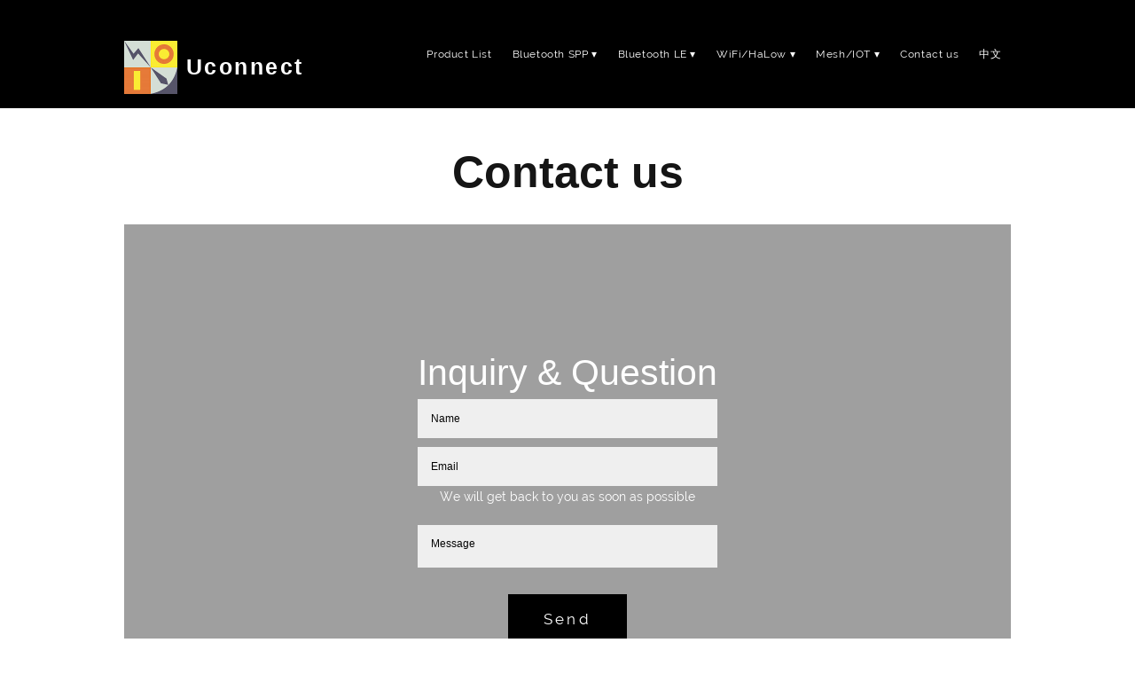

--- FILE ---
content_type: text/css; charset=utf-8
request_url: https://editor.turbify.com/static_style?v=1.5.8c&vbid=vbid-9cbd790a-xchknpbp&caller=live
body_size: 4089
content:
/******************************************************************************************************
 *            DYNAMIC STYLE FOR style-9cbd790a-tcutqueb
 *                                 	 
 ******************************************************************************************************/
	 .style-9cbd790a-cllyx9ak .style-9cbd790a-tcutqueb .preview-item-links span:hover  ,  .style-9cbd790a-cllyx9ak .style-9cbd790a-tcutqueb .preview-element.Link.hover-tester  { 
						color: rgb(255, 255, 255);
						
						background-color: rgb(38, 59, 80);
							
		}
	 .style-9cbd790a-cllyx9ak .style-9cbd790a-tcutqueb .title-holder  {
		
						text-align: center;
							
		}
	 .style-9cbd790a-cllyx9ak .style-9cbd790a-tcutqueb .Subtitle  ,  .style-9cbd790a-cllyx9ak .style-9cbd790a-tcutqueb .Body h2  { 
						font-family: ralewaythin;
						font-size:calc( 10px + ( 22rem - 10rem ) );	
		}
	 .style-9cbd790a-cllyx9ak .style-9cbd790a-tcutqueb .preview.image-cover  {
		
						min-height: 210px;
							
		}
	 .style-9cbd790a-cllyx9ak .style-9cbd790a-tcutqueb .subtitle-holder  {
		
						text-align: center;
							
		}
	 .style-9cbd790a-cllyx9ak .style-9cbd790a-tcutqueb .Title  ,  .style-9cbd790a-cllyx9ak .style-9cbd790a-tcutqueb .Body h1  { 
						color: #8a7373;
						
						letter-spacing: 0.15em;
						
						font-family: open-sans;
						font-size:calc( 10px + ( 36rem - 10rem ) );
						font-weight: bold;
							
		}
	 .style-9cbd790a-cllyx9ak .style-9cbd790a-tcutqueb  .preview-content-holder  {
		
						text-align: center;
						
						max-width: 600px;
						
						margin-right: 20px;
						
						margin-top: 20px;
						
						margin-left: 20px;
						
						margin-bottom: 20px;
						
						background-color: rgba(30, 7, 7, 0);
							
		}
	 .style-9cbd790a-cllyx9ak .style-9cbd790a-tcutqueb .preview-item-links span  ,  .style-9cbd790a-cllyx9ak .style-9cbd790a-tcutqueb #sr-basket-widget *  { font-size:calc( 10px + ( 12rem - 10rem ) );
						color: rgb(255, 255, 255);
						
						padding-bottom: 10px;
						
						border-color: rgb(57, 57, 57);
						
						letter-spacing: 0.1em;
						
						padding-right: 15px;
						
						margin-top: 25px;
						
						padding-left: 15px;
						
						padding-top: 10px;
						
						margin-bottom: 30px;
						
						font-family: Arial;
						
						background-color: rgb(0, 0, 0);
							
		}
	 .style-9cbd790a-cllyx9ak .style-9cbd790a-tcutqueb .preview-title  ,  .style-9cbd790a-cllyx9ak .style-9cbd790a-tcutqueb .preview-body h1  { 
						font-family: Raleway;
						font-size:calc( 10px + ( 20rem - 10rem ) );
						color: rgb(0, 0, 0);
						
						letter-spacing: 0em;
						
						margin-top: 5px;
						
						margin-bottom: 5px;
						
						line-height: 1.2em;
						
						background-color: rgba(0, 0, 0, 0);
							
		}
	 .style-9cbd790a-cllyx9ak .style-9cbd790a-tcutqueb .item-content:not(.blocks_layout)  {
		
						background-color: rgba(0, 0, 0, 0);
							
		}
	
	 .style-9cbd790a-cllyx9ak .style-9cbd790a-tcutqueb #pagination-holder  {
		
						font-style: italic;
						font-size:calc( 10px + ( 16rem - 10rem ) );
						color: rgb(0, 0, 0);
						
						padding-bottom: 5px;
						
						border-color: rgb(41, 41, 41);
						
						letter-spacing: 0.05em;
						
						border-width: 1px;
						
						padding-right: 15px;
						
						margin-top: 45px;
						
						padding-left: 15px;
						
						padding-top: 5px;
						
						margin-bottom: 45px;
						
						font-family: 'Times New Roman';
							
		}
	 .style-9cbd790a-cllyx9ak .style-9cbd790a-tcutqueb .preview-body  {
		
						font-family: Arial;
						font-size:calc( 10px + ( 15rem - 10rem ) );
						color: rgb(140, 140, 140);
						
						letter-spacing: 0em;
						
						max-width: 400px;
						
						font-weight: bold;
						
						margin-top: 5px;
						
						line-height: 1.4em;
						
						background-color: rgba(0, 0, 0, 0);
							
		}
	 .style-9cbd790a-cllyx9ak .style-9cbd790a-tcutqueb .preview-element.icon-source  {
		
						margin-bottom: 15px;
						
						border-color: rgb(227, 227, 227);
						
						width: 70px;
							
		}
	 .style-9cbd790a-cllyx9ak .style-9cbd790a-tcutqueb  .preview-content-wrapper  {
		
						text-align: center;
							
		}
	 .style-9cbd790a-cllyx9ak .style-9cbd790a-tcutqueb .background-div  {
			
		}
	 .style-9cbd790a-cllyx9ak .style-9cbd790a-tcutqueb .preview-subtitle  ,  .style-9cbd790a-cllyx9ak .style-9cbd790a-tcutqueb .preview-body h2  { 
						font-family: Montserrat;
						font-size:calc( 10px + ( 12rem - 10rem ) );
						text-transform: uppercase;
						
						color: rgb(78, 78, 78);
						
						letter-spacing: 0em;
						
						margin-right: 0px;
						
						margin-left: 0px;
						
						margin-bottom: 5px;
						
						line-height: 1.4em;
							
		}

/******************************************************************************************************
 *            UNIQUE STYLE
 *                                 	 
 ******************************************************************************************************/




















/******************************************************************************************************
 *            WEBSITE STYLE
 *                                 	 
 ******************************************************************************************************/
/******************************************************************************************************
 *            DYNAMIC STYLE FOR style-9cbd790a-jyitatcm
 *                                 	 
 ******************************************************************************************************/
	 .style-9cbd790a-cllyx9ak .style-9cbd790a-jyitatcm.master.item-box   {
		
						background-color: rgb(255, 255, 255);
							
		}
	 .style-9cbd790a-cllyx9ak .style-9cbd790a-jyitatcm .preview-title  ,  .style-9cbd790a-cllyx9ak .style-9cbd790a-jyitatcm .preview-body h1  { 
						line-height: 1.2em;
						font-size:calc( 10px + ( 50rem - 10rem ) );
						color: rgb(21, 21, 21);
						
						letter-spacing: 0em;
						
						font-weight: bold;
						
						font-family: 'Raleway Thin';
						
						background-color: rgba(0, 0, 0, 0);
							
		}
	 .style-9cbd790a-cllyx9ak .style-9cbd790a-jyitatcm  .preview-content-holder  {
		
						text-align: center;
						
						max-width: 800px;
						
						margin-right: 20px;
						
						margin-top: 30px;
						
						margin-left: 20px;
						
						margin-bottom: 15px;
						
						background-color: rgba(0, 0, 0, 0);
							
		}
	 .style-9cbd790a-cllyx9ak .style-9cbd790a-jyitatcm .preview-item-links span  ,  .style-9cbd790a-cllyx9ak .style-9cbd790a-jyitatcm #sr-basket-widget *  { 
						border-width: 1px;
						font-size:calc( 10px + ( 12rem - 10rem ) );
						color: rgb(51, 51, 51);
						
						padding-bottom: 10px;
						
						border-color: rgb(53, 53, 53);
						
						letter-spacing: 0.1em;
						
						padding-right: 20px;
						
						margin-top: 30px;
						
						padding-left: 20px;
						
						padding-top: 10px;
						
						font-family: Arial;
						
						background-color: rgba(0, 0, 0, 0);
							
		}
	 .style-9cbd790a-cllyx9ak .style-9cbd790a-jyitatcm .preview-item-links span:hover  ,  .style-9cbd790a-cllyx9ak .style-9cbd790a-jyitatcm .preview-element.Link.hover-tester  { 
						color: rgb(255, 255, 255);
						
						background-color: rgb(0, 0, 0);
							
		}
	 .style-9cbd790a-cllyx9ak .style-9cbd790a-jyitatcm .item-content:not(.blocks_layout)  {
		
						background-color: rgb(255, 255, 255);
							
		}
	 .style-9cbd790a-cllyx9ak .style-9cbd790a-jyitatcm .preview-body  {
		
						font-family: Arial;
						font-size:calc( 10px + ( 12rem - 10rem ) );
						color: rgb(124, 124, 124);
						
						letter-spacing: 0em;
						
						max-width: 650px;
						
						margin-top: 15px;
						
						line-height: 1.6em;
							
		}
	 .style-9cbd790a-cllyx9ak .style-9cbd790a-jyitatcm .preview-element.icon-source  {
		
						margin-bottom: 25px;
						
						width: 50px;
							
		}
	 .style-9cbd790a-cllyx9ak .style-9cbd790a-jyitatcm  .preview-content-wrapper  {
		
						text-align: center;
							
		}
	 .style-9cbd790a-cllyx9ak .style-9cbd790a-jyitatcm .background-div  {
		
						opacity: 0.2;
							
		}
	 .style-9cbd790a-cllyx9ak .style-9cbd790a-jyitatcm .middle_layout .helper-div  ,  .style-9cbd790a-cllyx9ak .style-9cbd790a-jyitatcm .multi_layout .helper-div.middle-center .text-side  { 
						max-width: 1000px;
							
		}
	 .style-9cbd790a-cllyx9ak .style-9cbd790a-jyitatcm .preview-subtitle  ,  .style-9cbd790a-cllyx9ak .style-9cbd790a-jyitatcm .preview-body h2  { 
						font-family: Montserrat;
						font-size:calc( 10px + ( 18rem - 10rem ) );
						color: rgb(30, 30, 30);
						
						letter-spacing: 0em;
						
						margin-right: 0px;
						
						margin-top: 15px;
						
						margin-left: 0px;
						
						line-height: 1.4em;
							
		}

/******************************************************************************************************
 *            UNIQUE STYLE
 *                                 	 
 ******************************************************************************************************/















/******************************************************************************************************
 *            WEBSITE STYLE
 *                                 	 
 ******************************************************************************************************/
/******************************************************************************************************
 *            DYNAMIC STYLE FOR style-9cbd790a-p4jytecl
 *                                 	 
 ******************************************************************************************************/
	 .style-9cbd790a-cllyx9ak .style-9cbd790a-p4jytecl.master.item-box   {
		
						background-color: rgb(255, 255, 255);
							
		}
	 .style-9cbd790a-cllyx9ak .style-9cbd790a-p4jytecl .preview-title  ,  .style-9cbd790a-cllyx9ak .style-9cbd790a-p4jytecl .preview-body h1  { 
						line-height: 1.2em;
						font-size:calc( 10px + ( 41rem - 10rem ) );
						color: rgb(255, 255, 255);
						
						letter-spacing: 0em;
						
						margin-bottom: 15px;
						
						font-family: Raleway;
						
						background-color: rgba(0, 0, 0, 0);
							
		}
	 .style-9cbd790a-cllyx9ak .style-9cbd790a-p4jytecl  .preview-content-wrapper  {
		
						text-align: center;
							
		}
	 .style-9cbd790a-cllyx9ak .style-9cbd790a-p4jytecl .inner-pic-holder  {
		
						background-color: rgb(159, 159, 159);
							
		}
	 .style-9cbd790a-cllyx9ak .style-9cbd790a-p4jytecl  .preview-content-holder  {
		
						text-align: center;
						
						max-width: 750px;
						
						margin-right: 30px;
						
						margin-top: 30px;
						
						margin-left: 30px;
						
						margin-bottom: 30px;
						
						background-color: rgba(0, 0, 0, 0);
							
		}
	 .style-9cbd790a-cllyx9ak .style-9cbd790a-p4jytecl .preview-item-links span  ,  .style-9cbd790a-cllyx9ak .style-9cbd790a-p4jytecl #sr-basket-widget *  { font-size:calc( 10px + ( 17rem - 10rem ) );
						color: rgb(255, 255, 255);
						
						padding-bottom: 20px;
						
						border-color: rgb(131, 131, 131);
						
						letter-spacing: 0.2em;
						
						padding-right: 40px;
						
						margin-top: 20px;
						
						padding-left: 40px;
						
						padding-top: 20px;
						
						margin-bottom: 10px;
						
						font-family: Raleway;
						
						background-color: rgb(0, 0, 0);
							
		}
	 .style-9cbd790a-cllyx9ak .style-9cbd790a-p4jytecl .preview-item-links span:hover  ,  .style-9cbd790a-cllyx9ak .style-9cbd790a-p4jytecl .preview-element.Link.hover-tester  { 
						color: rgb(255, 255, 255);
						
						background-color: rgb(44, 44, 44);
							
		}
	 .style-9cbd790a-cllyx9ak .style-9cbd790a-p4jytecl .middle_layout .helper-div  ,  .style-9cbd790a-cllyx9ak .style-9cbd790a-p4jytecl .multi_layout .helper-div.middle-center .text-side  { 
						max-width: 1050px;
							
		}
	 .style-9cbd790a-cllyx9ak .style-9cbd790a-p4jytecl .item-content:not(.blocks_layout)  {
		
						background-color: rgb(0, 0, 0);
							
		}
	 .style-9cbd790a-cllyx9ak .style-9cbd790a-p4jytecl .preview-body-holder  {
		
						max-width: 600px;
							
		}
	 .style-9cbd790a-cllyx9ak .style-9cbd790a-p4jytecl .preview-form .Field  {
		
						font-family: Arial;
						font-size:calc( 10px + ( 12rem - 10rem ) );
						padding-bottom: 15px;
						
						border-color: rgb(9, 9, 9);
						
						max-width: 500px;
						
						padding-right: 10px;
						
						padding-left: 15px;
						
						padding-top: 15px;
						
						border-width: 0px;
						
						background-color: rgba(255, 255, 255, 0.84);
							
		}
	 .style-9cbd790a-cllyx9ak .style-9cbd790a-p4jytecl .preview-body  {
		
						font-family: Arial;
						font-size:calc( 10px + ( 12rem - 10rem ) );
						color: rgb(30, 30, 30);
						
						letter-spacing: 0em;
						
						max-width: 800px;
						
						margin-bottom: 15px;
						
						line-height: 1.4em;
							
		}
	 .style-9cbd790a-cllyx9ak .style-9cbd790a-p4jytecl .preview-element.icon-source  {
		
						margin-bottom: 25px;
						
						width: 70px;
							
		}
	 .style-9cbd790a-cllyx9ak .style-9cbd790a-p4jytecl .preview-form .Field:hover  ,  .style-9cbd790a-cllyx9ak .style-9cbd790a-p4jytecl .preview-form .Field.hover-tester:not(.placeholder-mode)  { 	
		}
	 .style-9cbd790a-cllyx9ak .style-9cbd790a-p4jytecl .field-holder  {
			
		}
	 .style-9cbd790a-cllyx9ak .style-9cbd790a-p4jytecl .preview-form .Field.placeholder-mode:not(:hover)  ,  .style-9cbd790a-cllyx9ak .style-9cbd790a-p4jytecl .preview-form .Field.no-value:not(:hover)  ,  .style-9cbd790a-cllyx9ak .style-9cbd790a-p4jytecl .preview-form .field-holder .Field.field-dropdown:not(.placeholder-mode):not(.no-value):not(:hover)  { 
						color: rgba(0, 0, 0, 0.99);
							
		}
	 .style-9cbd790a-cllyx9ak .style-9cbd790a-p4jytecl .preview-subtitle  ,  .style-9cbd790a-cllyx9ak .style-9cbd790a-p4jytecl .preview-body h2  { font-size:calc( 10px + ( 14rem - 10rem ) );
						color: rgb(255, 255, 255);
						
						letter-spacing: 0em;
						
						margin-right: 0px;
						
						margin-left: 0px;
						
						margin-bottom: 20px;
						
						font-family: Raleway;
							
		}

/******************************************************************************************************
 *            UNIQUE STYLE
 *                                 	 
 ******************************************************************************************************/




















/******************************************************************************************************
 *            WEBSITE STYLE
 *                                 	 
 ******************************************************************************************************/
/******************************************************************************************************
 *            DYNAMIC STYLE FOR style-dd1931f0-qoue3747
 *                                 	 
 ******************************************************************************************************/
	 .style-9cbd790a-cllyx9ak .style-dd1931f0-qoue3747 .Body  {
		font-size:calc( 10px + ( 12rem - 10rem ) );
						max-width: 650px;
						
						margin-right: 20px;
						
						margin-left: 20px;
						
						margin-bottom: 10px;
						
						line-height: 1.4em;
							
		}
	 .style-9cbd790a-cllyx9ak .style-dd1931f0-qoue3747 .Subtitle  ,  .style-9cbd790a-cllyx9ak .style-dd1931f0-qoue3747 .Body h2  { font-size:calc( 10px + ( 15rem - 10rem ) );
						color: rgb(110, 110, 110);
						
						max-width: 650px;
						
						letter-spacing: 0.1em;
						
						margin-right: 20px;
						
						margin-top: 15px;
						
						margin-left: 20px;
						
						margin-bottom: 15px;
						
						font-family: Arial;
							
		}
	 .style-9cbd790a-cllyx9ak .style-dd1931f0-qoue3747 .quote-holder  {
		
						margin-bottom: 45px;
						
						margin-top: 35px;
							
		}
	 .style-9cbd790a-cllyx9ak .style-dd1931f0-qoue3747 .Title  ,  .style-9cbd790a-cllyx9ak .style-dd1931f0-qoue3747 .Body h1  { font-size:calc( 10px + ( 22rem - 10rem ) );
						color: rgb(0, 0, 0);
						
						max-width: 650px;
						
						letter-spacing: 0.05em;
						
						margin-right: 20px;
						
						margin-top: 30px;
						
						margin-left: 20px;
						
						font-family: Montserrat;
							
		}
	 .style-9cbd790a-cllyx9ak .style-dd1931f0-qoue3747 .link-wrapper  {
		
						max-width: 1058px;
							
		}
	 .style-9cbd790a-cllyx9ak .style-dd1931f0-qoue3747 .Quote  {
		
						margin-right: 50px;
						
						font-family: 'Times New Roman';
						font-size:calc( 10px + ( 19rem - 10rem ) );
						margin-left: 50px;
						
						font-style: italic;
							
		}
	
	 .style-9cbd790a-cllyx9ak .style-dd1931f0-qoue3747 .quote-author  {
		
						font-style: italic;
						font-size:calc( 10px + ( 19rem - 10rem ) );
						color: rgb(124, 124, 124);
						
						margin-right: 50px;
						
						margin-top: 10px;
						
						margin-left: 50px;
						
						font-family: 'Times New Roman';
							
		}
	 .style-9cbd790a-cllyx9ak .style-dd1931f0-qoue3747 .title-wrapper  {
		
						max-width: 1180px;
							
		}
	 .style-9cbd790a-cllyx9ak .style-dd1931f0-qoue3747 .item-links span  {
		
						border-width: 1px;
						font-size:calc( 10px + ( 13rem - 10rem ) );
						color: rgb(0, 0, 0);
						
						padding-bottom: 10px;
						
						letter-spacing: 0.1em;
						
						padding-right: 15px;
						
						margin-top: 20px;
						
						padding-left: 15px;
						
						padding-top: 10px;
						
						margin-bottom: 20px;
						
						font-family: Arial;
						
						background-color: rgba(66, 117, 83, 0);
						
						margin-left: 50px;
							
		}
	 .style-9cbd790a-cllyx9ak .style-dd1931f0-qoue3747 .subtitle-wrapper  {
		
						max-width: 1180px;
							
		}
	 .style-9cbd790a-cllyx9ak .style-dd1931f0-qoue3747 .body-wrapper  {
		
						max-width: 1032px;
							
		}
	 .style-dd1931f0-qoue3747.master.container > #children  {
		
						background-color: rgb(255, 255, 255);
							
		}

/******************************************************************************************************
 *            UNIQUE STYLE
 *                                 	 
 ******************************************************************************************************/



















/******************************************************************************************************
 *            WEBSITE STYLE
 *                                 	 
 ******************************************************************************************************/

	
	
	
			.master.container.website-style .master.item-box:not(.custom) .preview-title:not(.custom) , 
			.master.container.website-style .master.item-box:not(.custom) .blocks-preview-title:not(.custom) { 
						font-family: Arial;
				
						direction: ltr;
				
						line-height: 0.5em;
					
		}
	
	
	
			  .header-box + .master.item-box.fill-height , 
			  #menu-placeholder + .master.item-box.fill-height { 
						min-height: calc(100vh - 122px)!important;
					
		}
	
	
	
			#xprs.in-editor  .header-box + .control-handle + .master.item-box.fill-height , 
			#xprs.in-editor  #menu-placeholder + .control-handle + .master.item-box.fill-height { 
						min-height: calc(100vh - 172px)!important;
					
		}/******************************************************************************************************
 *            DYNAMIC STYLE FOR style-f3087536-v8wxj47t
 *                                 	 
 ******************************************************************************************************/
	 .style-9cbd790a-cllyx9ak .style-f3087536-v8wxj47t .title-holder  {
		
						text-align: center;
							
		}
	 .style-9cbd790a-cllyx9ak .style-f3087536-v8wxj47t .preview.image-cover  {
		
						margin-top: 20px;
						
						background-color: rgba(255, 255, 255, 0);
						
						margin-bottom: 20px;
							
		}
	 .style-9cbd790a-cllyx9ak .style-f3087536-v8wxj47t .Title  ,  .style-9cbd790a-cllyx9ak .style-f3087536-v8wxj47t .Body h1  { 
						color: #8a7373;
						font-size:calc( 10px + ( 36rem - 10rem ) );
						font-family: open-sans;
						
						letter-spacing: 0.15em;
						
						font-weight: bold;
							
		}
	 .style-9cbd790a-cllyx9ak .style-f3087536-v8wxj47t  .preview-content-holder  {
		
						margin-right: 0px;
						
						padding-bottom: 0px;
						
						text-align: center;
						
						max-width: 300px;
						
						padding-right: 0px;
						
						margin-top: 0px;
						
						margin-left: 0px;
						
						padding-top: 0px;
						
						margin-bottom: 0px;
						
						background-color: rgba(0, 0, 0, 0);
						
						padding-left: 0px;
							
		}
	 .style-9cbd790a-cllyx9ak .style-f3087536-v8wxj47t .item-content:not(.blocks_layout)  {
		
						background-color: rgba(0, 0, 0, 0);
							
		}
	
	 .style-9cbd790a-cllyx9ak .style-f3087536-v8wxj47t .blocks-preview-icon-holder .icon-source  {
		
						width: 70px;
							
		}
	 .style-9cbd790a-cllyx9ak .style-f3087536-v8wxj47t #pagination-holder  {
		
						font-style: italic;
						font-size:calc( 10px + ( 17rem - 10rem ) );
						font-family: 'Times New Roman';
						
						color: rgb(76, 76, 76);
						
						padding-bottom: 5px;
						
						border-color: rgb(85, 85, 85);
						
						padding-right: 15px;
						
						padding-left: 15px;
						
						padding-top: 5px;
						
						margin-bottom: 40px;
						
						border-width: 1px;
							
		}
	 .style-9cbd790a-cllyx9ak .style-f3087536-v8wxj47t .multi_layout .helper-div.middle-center .pic-side  {
		
						margin-left: -6%;
							
		}
	
	 .style-9cbd790a-cllyx9ak .style-f3087536-v8wxj47t .blocks-preview-item-links .Link:hover  {
		
						color: rgb(255, 255, 255);
						
						background-color: rgb(0, 0, 0);
							
		}
	 .style-9cbd790a-cllyx9ak .style-f3087536-v8wxj47t .multi_layout .helper-div.middle-center  {
		
						padding-left: 6%;
						
						padding-right: 6%;
						
						width: 88%;
							
		}
	 .style-9cbd790a-cllyx9ak .style-f3087536-v8wxj47t .background-div  {
		
						background-size: contain;
							
		}
	 .style-9cbd790a-cllyx9ak .style-f3087536-v8wxj47t.master.item-box   {
		
						background-color: rgb(255, 255, 255);
							
		}
	 .style-9cbd790a-cllyx9ak .style-f3087536-v8wxj47t .preview-title  ,  .style-9cbd790a-cllyx9ak .style-f3087536-v8wxj47t .preview-body h1  { 
						font-family: Montserrat;
						font-size:calc( 10px + ( 12rem - 10rem ) );
						color: rgb(0, 0, 0);
						
						letter-spacing: 0.0em;
						
						margin-bottom: 0px;
						
						line-height: 1.2em;
							
		}
	 .style-9cbd790a-cllyx9ak .style-f3087536-v8wxj47t.master.item-box   {
		
						padding-left: 6%;
						
						width: 88%;
						
						padding-right: 6%;
							
		}
	 .style-9cbd790a-cllyx9ak .style-f3087536-v8wxj47t .preview-item-links span  ,  .style-9cbd790a-cllyx9ak .style-f3087536-v8wxj47t #sr-basket-widget *  { 
						font-family: Arial;
						font-size:calc( 10px + ( 12rem - 10rem ) );
						color: rgb(0, 0, 0);
						
						padding-bottom: 10px;
						
						border-color: rgb(0, 0, 0);
						
						letter-spacing: 0.1em;
						
						padding-right: 15px;
						
						margin-top: 15px;
						
						padding-left: 15px;
						
						border-radius: 19px;
						
						padding-top: 10px;
						
						margin-bottom: 30px;
						
						border-width: 2px;
						
						background-color: rgba(15, 43, 67, 0);
							
		}
	 .style-9cbd790a-cllyx9ak .style-f3087536-v8wxj47t .blocks-preview-body  {
		
						margin-bottom: 10px;
						
						font-family: Arial;
						font-size:calc( 10px + ( 12rem - 10rem ) );
						line-height: 1.5em;
							
		}
	 .style-9cbd790a-cllyx9ak .style-f3087536-v8wxj47t .stripe-background  {
		
						opacity: 0.13;
						
		    			-webkit-filter: grayscale(100%) brightness(0.8);
						margin-top: -50px;
						
						margin-left: -6%;
							
		}
	 .style-9cbd790a-cllyx9ak .style-f3087536-v8wxj47t .preview-element.icon-source  {
		
						margin-bottom: 10px;
						
						margin-top: 0px;
						
						width: 50px;
							
		}
	 .style-9cbd790a-cllyx9ak .style-f3087536-v8wxj47t .blocks-preview-content-holder  {
		
						margin-right: 0px;
						
						padding-bottom: 0px;
						
						text-align: center;
						
						padding-right: 0px;
						
						margin-top: 0px;
						
						margin-left: 0px;
						
						padding-top: 0px;
						
						margin-bottom: 0px;
						
						padding-left: 0px;
							
		}
	 .style-9cbd790a-cllyx9ak .style-f3087536-v8wxj47t .background-image-div  {
		
						color: rgb(0, 0, 0);
							
		}
	 .style-9cbd790a-cllyx9ak .style-f3087536-v8wxj47t .Subtitle  ,  .style-9cbd790a-cllyx9ak .style-f3087536-v8wxj47t .Body h2  { 
						font-family: ralewaythin;
						font-size:calc( 10px + ( 22rem - 10rem ) );	
		}
	 .style-9cbd790a-cllyx9ak .style-f3087536-v8wxj47t .blocks-preview-subtitle  {
		
						color: rgb(159, 159, 159);
						font-size:calc( 10px + ( 14rem - 10rem ) );
						font-family: Raleway;
						
						margin-top: 10px;
						
						margin-bottom: 10px;
							
		}
	 .style-9cbd790a-cllyx9ak .style-f3087536-v8wxj47t .preview-icon-holder  {
		
						text-align: center;
							
		}
	 .style-9cbd790a-cllyx9ak .style-f3087536-v8wxj47t  .preview-content-wrapper  {
		
						text-align: center;
						
						vertical-align: middle;
							
		}
	
	 .style-9cbd790a-cllyx9ak .style-f3087536-v8wxj47t .blocks-preview-body-holder  {
		
						max-width: 800px;
							
		}
	 .style-9cbd790a-cllyx9ak .style-f3087536-v8wxj47t .preview-item-links span:hover  ,  .style-9cbd790a-cllyx9ak .style-f3087536-v8wxj47t .preview-element.Link.hover-tester  { 
						color: rgb(50, 158, 212);
						
						background-color: rgba(0, 0, 0, 0);
							
		}
	 .style-9cbd790a-cllyx9ak .style-f3087536-v8wxj47t .subtitle-holder  {
		
						text-align: center;
							
		}
	 .style-9cbd790a-cllyx9ak .style-f3087536-v8wxj47t .inner-pic-holder  {
		
						background-color: rgba(0, 0, 0, 0);
							
		}
	 .style-9cbd790a-cllyx9ak .style-f3087536-v8wxj47t .preview-item-links span:before  ,  .style-9cbd790a-cllyx9ak .style-f3087536-v8wxj47t .effect-tester  { 
						background-color: rgb(0, 0, 0);
							
		}
	 .style-9cbd790a-cllyx9ak .style-f3087536-v8wxj47t .blocks-preview-content-wrapper  {
		
						text-align: center;
							
		}
	 .style-9cbd790a-cllyx9ak .style-f3087536-v8wxj47t .inner-pic  {
		
						opacity: 1;
						
						color: rgb(0, 0, 0);
						
		    			-webkit-filter:none;filter:none;	
		}
	 .style-9cbd790a-cllyx9ak .style-f3087536-v8wxj47t .blocks-preview-title  {
		font-size:calc( 10px + ( 20rem - 10rem ) );
						text-transform: uppercase;
						
						color: rgb(0, 0, 0);
						
						letter-spacing: 0.0em;
						
						margin-top: 10px;
						
						margin-bottom: 10px;
						
						font-family: Montserrat;
							
		}
	 .style-9cbd790a-cllyx9ak .style-f3087536-v8wxj47t .preview-body  {
		
						line-height: 1.6em;
						font-size:calc( 10px + ( 12rem - 10rem ) );
						color: rgb(140, 140, 140);
						
						max-width: 500px;
						
						margin-top: 15px;
						
						margin-bottom: 10px;
						
						font-family: Arial;
							
		}
	
	 .style-9cbd790a-cllyx9ak .style-f3087536-v8wxj47t .blocks-preview-item-links .Link  {
		font-size:calc( 10px + ( 15rem - 10rem ) );
						padding-bottom: 5px;
						
						padding-right: 10px;
						
						margin-top: 10px;
						
						padding-left: 10px;
						
						border-radius: 18px;
						
						padding-top: 5px;
						
						margin-bottom: 10px;
						
						border-width: 2px;
							
		}
	 .style-9cbd790a-cllyx9ak .style-f3087536-v8wxj47t .pic-side:after  ,  .style-9cbd790a-cllyx9ak .style-f3087536-v8wxj47t .item-effect-tester  ,  .style-9cbd790a-cllyx9ak .style-f3087536-v8wxj47t .sub.item-box:after  { 
						background-color: rgb(62, 62, 62);
							
		}
	 .style-9cbd790a-cllyx9ak .style-f3087536-v8wxj47t .preview-subtitle  ,  .style-9cbd790a-cllyx9ak .style-f3087536-v8wxj47t .preview-body h2  { 
						font-family: Raleway;
						font-size:calc( 10px + ( 14rem - 10rem ) );
						color: rgb(0, 0, 0);
						
						letter-spacing: 0.05em;
						
						margin-right: 0px;
						
						margin-left: 0px;
						
						line-height: 1.4em;
							
		}

/******************************************************************************************************
 *            UNIQUE STYLE
 *                                 	 
 ******************************************************************************************************/






























 .style-f3087536-v8wxj47t #vbid-f3087536-pbadfojm.inner-pic{
				
							background-size : contain;
					
				} .style-f3087536-v8wxj47t #vbid-f3087536-d8kepjyk.inner-pic{
				
							background-size : contain;
					
				} .style-f3087536-v8wxj47t #vbid-f3087536-q1vri1ly.inner-pic{
				
							background-size : contain;
					
				} .style-f3087536-v8wxj47t #vbid-f3087536-i1p6ffmw.inner-pic{
				
							background-size : contain;
					
				} .style-f3087536-v8wxj47t #vbid-f3087536-0l8eea0l.inner-pic{
				
							background-size : contain;
					
				} .style-f3087536-v8wxj47t #vbid-f3087536-78n2z4so.inner-pic{
				
							background-size : contain;
					
				} .style-f3087536-v8wxj47t #vbid-f3087536-bxuapnf1.inner-pic{
				
							background-size : contain;
					
				} .style-f3087536-v8wxj47t #vbid-f3087536-hztkveqg.inner-pic{
				
							background-size : contain;
					
				} .style-f3087536-v8wxj47t #vbid-f3087536-023wtv1u.inner-pic{
				
							background-size : contain;
					
				}









/******************************************************************************************************
 *            WEBSITE STYLE
 *                                 	 
 ******************************************************************************************************/
/******************************************************************************************************
 *            DYNAMIC STYLE FOR style-9cbd790a-cllyx9ak
 *                                 	 
 ******************************************************************************************************/
	 .master .style-9cbd790a-cllyx9ak.master.item-box   {
		
						background-color: rgba(0, 0, 0, 0);
							
		}
	 .master .style-9cbd790a-cllyx9ak .preview-title  ,  .master .style-9cbd790a-cllyx9ak .preview-body h1  { 
						font-family: Raleway;
						font-size:calc( 10px + ( 32rem - 10rem ) );
						color: rgb(255, 255, 255);
						
						letter-spacing: 0em;
						
						margin-bottom: 5px;
						
						line-height: 1.1em;
						
						background-color: rgba(0, 0, 0, 0);
							
		}
	 .master .style-9cbd790a-cllyx9ak  .preview-content-holder  {
		
						text-align: center;
						
						max-width: 700px;
						
						margin-right: 20px;
						
						margin-top: 30px;
						
						margin-left: 20px;
						
						margin-bottom: 30px;
						
						background-color: rgba(0, 0, 0, 0);
							
		}
	 .master .style-9cbd790a-cllyx9ak .preview-item-links span  ,  .master .style-9cbd790a-cllyx9ak #sr-basket-widget *  { 
						font-family: Arial;
						font-size:calc( 10px + ( 14rem - 10rem ) );
						color: rgb(255, 255, 255);
						
						padding-bottom: 10px;
						
						border-color: rgb(255, 255, 255);
						
						letter-spacing: 0.1em;
						
						padding-right: 20px;
						
						margin-top: 35px;
						
						padding-left: 20px;
						
						padding-top: 10px;
						
						border-width: 1px;
						
						background-color: rgba(0, 0, 0, 0);
							
		}
	 .master .style-9cbd790a-cllyx9ak .preview-item-links span:hover  ,  .master .style-9cbd790a-cllyx9ak .preview-element.Link.hover-tester  { 
						color: rgb(255, 255, 255);
						
						background-color: rgba(0, 0, 0, 0);
							
		}
	 .master .style-9cbd790a-cllyx9ak .item-content:not(.blocks_layout)  {
		
						background-color: rgb(30, 30, 30);
							
		}
	 .master .style-9cbd790a-cllyx9ak .preview-body  {
		
						line-height: 1.6em;
						font-size:calc( 10px + ( 12rem - 10rem ) );
						color: rgb(207, 207, 207);
						
						letter-spacing: 0em;
						
						max-width: 650px;
						
						margin-top: 15px;
						
						font-family: Arial;
							
		}
	 .master .style-9cbd790a-cllyx9ak .preview-element.icon-source  {
		
						margin-bottom: 25px;
						
						width: 50px;
							
		}
	 .master .style-9cbd790a-cllyx9ak  .preview-content-wrapper  {
		
						text-align: center;
							
		}
	 .master .style-9cbd790a-cllyx9ak .preview-subtitle  ,  .master .style-9cbd790a-cllyx9ak .preview-body h2  { 
						line-height: 1.4em;
						font-size:calc( 10px + ( 14rem - 10rem ) );
						color: rgb(255, 255, 255);
						
						letter-spacing: 0em;
						
						margin-right: 0px;
						
						margin-top: 15px;
						
						margin-left: 0px;
						
						font-family: Raleway;
							
		}
	 .master .style-9cbd790a-cllyx9ak .middle_layout .helper-div  ,  .master .style-9cbd790a-cllyx9ak .multi_layout .helper-div.middle-center .text-side  { 
						max-width: 1000px;
							
		}
	 .master .style-9cbd790a-cllyx9ak .background-div  {
			
		}

/******************************************************************************************************
 *            UNIQUE STYLE
 *                                 	 
 ******************************************************************************************************/















/******************************************************************************************************
 *            WEBSITE STYLE
 *                                 	 
 ******************************************************************************************************/
/******************************************************************************************************
 *            DYNAMIC STYLE FOR style-dd1931f0-bembu2fq
 *                                 	 
 ******************************************************************************************************/
	 .style-9cbd790a-cllyx9ak .style-dd1931f0-bembu2fq.master.item-box   {
		
						background-color: rgb(255, 255, 255);
							
		}
	 .style-9cbd790a-cllyx9ak .style-dd1931f0-bembu2fq .preview-title  ,  .style-9cbd790a-cllyx9ak .style-dd1931f0-bembu2fq .preview-body h1  { font-size:calc( 10px + ( 15rem - 10rem ) );
						color: rgb(30, 30, 30);
						
						letter-spacing: 0em;
						
						margin-right: 20px;
						
						margin-top: 25px;
						
						margin-left: 20px;
						
						margin-bottom: 5px;
						
						font-family: Montserrat;
						
						background-color: rgba(11, 11, 11, 0);
							
		}
	 .style-9cbd790a-cllyx9ak .style-dd1931f0-bembu2fq .preview-link-img  {
		
						width: 35px;
						
						margin: 2px;
							
		}
	 .style-9cbd790a-cllyx9ak .style-dd1931f0-bembu2fq  .preview-content-holder  {
		
						margin-right: 20px;
						
						background-color: rgba(246, 239, 217, 0);
						
						margin-left: 20px;
							
		}
	 .style-9cbd790a-cllyx9ak .style-dd1931f0-bembu2fq .preview-item-links span  ,  .style-9cbd790a-cllyx9ak .style-dd1931f0-bembu2fq #sr-basket-widget *  { 
						color: rgb(0, 0, 0);
						
						font-family: Arial;
						font-size:calc( 10px + ( 13rem - 10rem ) );	
		}
	 .style-9cbd790a-cllyx9ak .style-dd1931f0-bembu2fq .preview-title-holder  {
		
						text-align: left;
							
		}
	 .style-9cbd790a-cllyx9ak .style-dd1931f0-bembu2fq .item-content:not(.blocks_layout)  {
		
						background-color: rgba(0, 0, 0, 0);
							
		}
	 .style-9cbd790a-cllyx9ak .style-dd1931f0-bembu2fq .preview-subtitle-holder  {
		
						text-align: center;
							
		}
	 .style-9cbd790a-cllyx9ak .style-dd1931f0-bembu2fq .preview-body  {
		
						color: rgb(104, 104, 104);
						
						margin-bottom: 40px;
						font-size:calc( 10px + ( 14rem - 10rem ) );
						background-color: rgba(255, 255, 255, 0);
							
		}
	 .style-9cbd790a-cllyx9ak .style-dd1931f0-bembu2fq .preview-element.icon-source  {
		
						padding-right: 20px;
						
						padding-left: 20px;
						
						width: 40px;
							
		}
	 .style-9cbd790a-cllyx9ak .style-dd1931f0-bembu2fq .preview-social-holder  {
		
						margin-bottom: 10px;
						
						margin-top: 20px;
						
						margin-left: 20px;
						
						margin-right: 20px;
							
		}
	 .style-9cbd790a-cllyx9ak .style-dd1931f0-bembu2fq .preview-body-holder  {
		
						text-align: left;
							
		}
	 .style-9cbd790a-cllyx9ak .style-dd1931f0-bembu2fq .middle_layout .helper-div  ,  .style-9cbd790a-cllyx9ak .style-dd1931f0-bembu2fq .multi_layout .helper-div.middle-center .text-side  { 
						max-width: 1200px;
							
		}
	 .style-9cbd790a-cllyx9ak .style-dd1931f0-bembu2fq .preview-subtitle  ,  .style-9cbd790a-cllyx9ak .style-dd1931f0-bembu2fq .preview-body h2  { 
						font-family: Arial;
						font-size:calc( 10px + ( 12rem - 10rem ) );
						color: rgb(142, 142, 142);
						
						letter-spacing: 0.1em;
						
						margin-right: 20px;
						
						margin-left: 20px;
						
						line-height: 1.2em;
						
						background-color: rgba(0, 0, 0, 0);
							
		}

/******************************************************************************************************
 *            UNIQUE STYLE
 *                                 	 
 ******************************************************************************************************/

















/******************************************************************************************************
 *            WEBSITE STYLE
 *                                 	 
 ******************************************************************************************************/
/******************************************************************************************************
 *            DYNAMIC STYLE FOR style-dd1931f0-ptlvgymq
 *                                 	 
 ******************************************************************************************************/
	 .style-9cbd790a-cllyx9ak .style-dd1931f0-ptlvgymq.master.item-box   {
		
						position: relative;
						
						background-color: rgb(0, 0, 0);
							
		}
	 .style-9cbd790a-cllyx9ak .style-dd1931f0-ptlvgymq .preview-item-links span:hover  ,  .style-9cbd790a-cllyx9ak .style-dd1931f0-ptlvgymq .preview-element.Link.hover-tester  { 
						color: rgb(255, 255, 255);
						
						background-color: rgb(0, 0, 0);
							
		}
	 .style-9cbd790a-cllyx9ak .style-dd1931f0-ptlvgymq.master.item-box   {
		
						padding-left: 6%;
						
						padding-right: 6%;
						
						width: 88%;
							
		}
	 .style-9cbd790a-cllyx9ak .style-dd1931f0-ptlvgymq .preview-item-links  {
		
						text-align: center;
							
		}
	 .style-9cbd790a-cllyx9ak .style-dd1931f0-ptlvgymq  .preview-content-holder  {
		
						border-color: rgb(214, 214, 214);
						
						max-width: 1000px;
						
						margin-right: 0px;
						
						margin-top: 5px;
						
						margin-left: 0px;
						
						background-color: rgba(0, 0, 0, 0);
						
						text-align: right;
							
		}
	 .style-9cbd790a-cllyx9ak .style-dd1931f0-ptlvgymq .preview-item-links span  ,  .style-9cbd790a-cllyx9ak .style-dd1931f0-ptlvgymq #sr-basket-widget *  { font-size:calc( 10px + ( 12rem - 10rem ) );
						color: rgb(255, 255, 255);
						
						padding-bottom: 20px;
						
						border-color: rgb(246, 246, 246);
						
						letter-spacing: 0.05em;
						
						max-width: 1150px;
						
						padding-right: 10px;
						
						padding-left: 10px;
						
						padding-top: 20px;
						
						font-family: Raleway;
						
						background-color: rgba(255, 255, 255, 0);
							
		}
	 .style-9cbd790a-cllyx9ak .style-dd1931f0-ptlvgymq .item-content:not(.blocks_layout)  {
		
						background-color: rgba(244, 203, 74, 0);
							
		}
	 .style-9cbd790a-cllyx9ak .style-dd1931f0-ptlvgymq .preview-title  ,  .style-9cbd790a-cllyx9ak .style-dd1931f0-ptlvgymq .preview-body h1  { 
						line-height: 1.4em;
						font-size:calc( 10px + ( 25rem - 10rem ) );
						color: rgb(255, 255, 255);
						
						letter-spacing: 0.1em;
						
						font-weight: bold;
						
						margin-left: 10px;
						
						font-family: Raleway;
						
						background-color: rgba(255, 255, 255, 0);
							
		}
	 .style-9cbd790a-cllyx9ak .style-dd1931f0-ptlvgymq .preview-title-holder  {
		
						text-align: left;
							
		}
	 .style-9cbd790a-cllyx9ak .style-dd1931f0-ptlvgymq .preview-item-links span:before  ,  .style-9cbd790a-cllyx9ak .style-dd1931f0-ptlvgymq .effect-tester  { 
						background-color: rgb(0, 172, 255);
							
		}
	 .style-9cbd790a-cllyx9ak .style-dd1931f0-ptlvgymq .preview-subtitle-holder  {
		
						text-align: left;
							
		}
	 .style-9cbd790a-cllyx9ak .style-dd1931f0-ptlvgymq .stripe-background  {
		
						margin-left: -6%;
							
		}
	 .style-9cbd790a-cllyx9ak .style-dd1931f0-ptlvgymq .preview-element.icon-source  {
		
						margin-bottom: 15px;
						
						margin-top: 40px;
						
						width: 60px;
							
		}
	 .style-9cbd790a-cllyx9ak .style-dd1931f0-ptlvgymq  .preview-content-wrapper  {
		
						vertical-align: bottom;
						
						text-align: center;
							
		}
	 .style-9cbd790a-cllyx9ak .style-dd1931f0-ptlvgymq .middle_layout .helper-div  ,  .style-9cbd790a-cllyx9ak .style-dd1931f0-ptlvgymq .multi_layout .helper-div.middle-center .text-side  { 
						max-width: 1000px;
							
		}
	 .style-9cbd790a-cllyx9ak .style-dd1931f0-ptlvgymq .preview-subtitle  ,  .style-9cbd790a-cllyx9ak .style-dd1931f0-ptlvgymq .preview-body h2  { 
						font-style: italic;
						font-size:calc( 10px + ( 20rem - 10rem ) );
						line-height: 2.4em;
						
						color: rgb(161, 161, 161);
						
						letter-spacing: 0.15em;
						
						margin-right: 0px;
						
						margin-top: 5px;
						
						margin-left: 10px;
						
						margin-bottom: 15px;
						
						font-family: Montserrat;
							
		}

/******************************************************************************************************
 *            UNIQUE STYLE
 *                                 	 
 ******************************************************************************************************/



















/******************************************************************************************************
 *            WEBSITE STYLE
 *                                 	 
 ******************************************************************************************************/
/******************************************************************************************************
 *            DYNAMIC STYLE FOR style-e7fbbb17-6rkb49z5
 *                                 	 
 ******************************************************************************************************/
	 .style-9cbd790a-cllyx9ak .style-e7fbbb17-6rkb49z5  .preview-content-holder  {
		
						margin-right: 0px;
						
						padding-bottom: 0px;
						
						text-align: center;
						
						max-width: 600px;
						
						padding-right: 0px;
						
						margin-top: 50px;
						
						margin-left: 0px;
						
						padding-top: 0px;
						
						margin-bottom: 50px;
						
						background-color: rgba(255, 255, 255, 0);
						
						padding-left: 0px;
							
		}
	 .style-9cbd790a-cllyx9ak .style-e7fbbb17-6rkb49z5 .item-content:not(.blocks_layout)  {
		
						background-color: rgb(255, 255, 255);
							
		}
	 .style-9cbd790a-cllyx9ak .style-e7fbbb17-6rkb49z5 .preview-divider  {
		
						border-bottom-width: 4px;
						
						border-color: rgb(0, 0, 0);
						
						width: 10%;
							
		}
	 .style-9cbd790a-cllyx9ak .style-e7fbbb17-6rkb49z5 .inner-pic  {
		
						opacity: 1;
						
						color: rgb(0, 0, 0);
						
		    			-webkit-filter: brightness(0.6);	
		}
	 .style-9cbd790a-cllyx9ak .style-e7fbbb17-6rkb49z5 .preview-subtitle-holder  {
		
						max-width: 1050px;
							
		}
	 .style-9cbd790a-cllyx9ak .style-e7fbbb17-6rkb49z5 .multi_layout .helper-div.middle-center .pic-side  {
		
						margin-left: -6%;
							
		}
	 .style-9cbd790a-cllyx9ak .style-e7fbbb17-6rkb49z5 .multi_layout .helper-div.middle-center  {
		
						padding-left: 6%;
						
						width: 88%;
						
						padding-right: 6%;
							
		}
	 .style-9cbd790a-cllyx9ak .style-e7fbbb17-6rkb49z5 .background-div  {
			
		}
	 .style-9cbd790a-cllyx9ak .style-e7fbbb17-6rkb49z5.master.item-box   {
		
						background-color: rgb(255, 255, 255);
							
		}
	 .style-9cbd790a-cllyx9ak .style-e7fbbb17-6rkb49z5 .preview-title  ,  .style-9cbd790a-cllyx9ak .style-e7fbbb17-6rkb49z5 .preview-body h1  { 
						font-family: Arial;
						font-size:calc( 10px + ( 24rem - 10rem ) );
						color: rgb(0, 0, 0);
						
						letter-spacing: 0.0em;
						
						text-decoration: underline;
						
						margin-top: 10px;
						
						margin-bottom: 10px;
						
						line-height: 1.4em;
						
						background-color: rgba(255, 255, 255, 0);
							
		}
	 .style-9cbd790a-cllyx9ak .style-e7fbbb17-6rkb49z5 .preview-item-links span  ,  .style-9cbd790a-cllyx9ak .style-e7fbbb17-6rkb49z5 #sr-basket-widget *  { 
						font-family: Arial;
						font-size:calc( 10px + ( 12rem - 10rem ) );
						color: rgb(0, 0, 0);
						
						padding-bottom: 10px;
						
						border-color: rgb(0, 0, 0);
						
						letter-spacing: 0.1em;
						
						padding-right: 30px;
						
						margin-top: 20px;
						
						padding-left: 30px;
						
						border-radius: 18px;
						
						padding-top: 10px;
						
						border-width: 2px;
						
						background-color: rgba(0, 0, 0, 0);
							
		}
	 .style-9cbd790a-cllyx9ak .style-e7fbbb17-6rkb49z5 .preview-element.icon-source  {
		
						width: 60px;
						
						margin-bottom: 15px;
							
		}
	 .style-9cbd790a-cllyx9ak .style-e7fbbb17-6rkb49z5 .background-image-div  {
		
						color: rgb(0, 0, 0);
							
		}
	 .style-9cbd790a-cllyx9ak .style-e7fbbb17-6rkb49z5 .preview-item-links span:before  ,  .style-9cbd790a-cllyx9ak .style-e7fbbb17-6rkb49z5 .effect-tester  { 
						background-color: rgb(0, 0, 0);
							
		}
	 .style-9cbd790a-cllyx9ak .style-e7fbbb17-6rkb49z5 .preview-body-holder  {
		
						max-width: 800px;
							
		}
	 .style-9cbd790a-cllyx9ak .style-e7fbbb17-6rkb49z5  .preview-content-wrapper  {
		
						text-align: center;
						
						vertical-align: middle;
							
		}
	 .style-9cbd790a-cllyx9ak .style-e7fbbb17-6rkb49z5 .preview-item-links span:hover  ,  .style-9cbd790a-cllyx9ak .style-e7fbbb17-6rkb49z5 .preview-element.Link.hover-tester  { 
						color: rgb(255, 255, 255);
						
						background-color: rgb(0, 0, 0);
							
		}
	 .style-9cbd790a-cllyx9ak .style-e7fbbb17-6rkb49z5 .inner-pic-holder  {
		
						background-color: rgb(255, 255, 255);
							
		}
	 .style-9cbd790a-cllyx9ak .style-e7fbbb17-6rkb49z5 .preview-icon-holder  {
		
						margin-bottom: 40px;
							
		}
	 .style-9cbd790a-cllyx9ak .style-e7fbbb17-6rkb49z5 .preview-body  {
		
						font-family: Arial;
						font-size:calc( 10px + ( 12rem - 10rem ) );
						color: rgb(0, 0, 0);
						
						max-width: 800px;
						
						margin-top: 10px;
						
						margin-bottom: 10px;
						
						line-height: 1.5em;
							
		}
	
	 .style-9cbd790a-cllyx9ak .style-e7fbbb17-6rkb49z5 .middle_layout .helper-div  ,  .style-9cbd790a-cllyx9ak .style-e7fbbb17-6rkb49z5 .multi_layout .helper-div.middle-center .text-side  { 
						max-width: 1000px;
							
		}
	 .style-9cbd790a-cllyx9ak .style-e7fbbb17-6rkb49z5 .preview-subtitle  ,  .style-9cbd790a-cllyx9ak .style-e7fbbb17-6rkb49z5 .preview-body h2  { 
						line-height: 1.5em;
						font-size:calc( 10px + ( 14rem - 10rem ) );
						color: rgb(0, 0, 0);
						
						letter-spacing: -0.05em;
						
						margin-right: 0px;
						
						margin-top: 10px;
						
						margin-left: 0px;
						
						margin-bottom: 10px;
						
						font-family: Arial;
							
		}

/******************************************************************************************************
 *            UNIQUE STYLE
 *                                 	 
 ******************************************************************************************************/
 .style-e7fbbb17-6rkb49z5 #vbid-e7fbbb17-3icuax6a .preview-content-holder{
				
							text-align : center;
					
				}


 .style-e7fbbb17-6rkb49z5 #vbid-e7fbbb17-ts6zoefr.inner-pic{
				
							background-position : 50% 50%;
					
				} .style-e7fbbb17-6rkb49z5 #vbid-e7fbbb17-iv7wer28.inner-pic{
				
							background-position : 49.2685470581055% 69.2805786132813%;
					
				} .style-e7fbbb17-6rkb49z5 #vbid-e7fbbb17-n5vp36ja.inner-pic{
				
							background-position : 50.3135% 29.5905%;
					
				}











 .style-e7fbbb17-6rkb49z5 #vbid-e7fbbb17-3icuax6a .preview-content-wrapper{
				
							text-align : center;
					
				}










/******************************************************************************************************
 *            WEBSITE STYLE
 *                                 	 
 ******************************************************************************************************/
